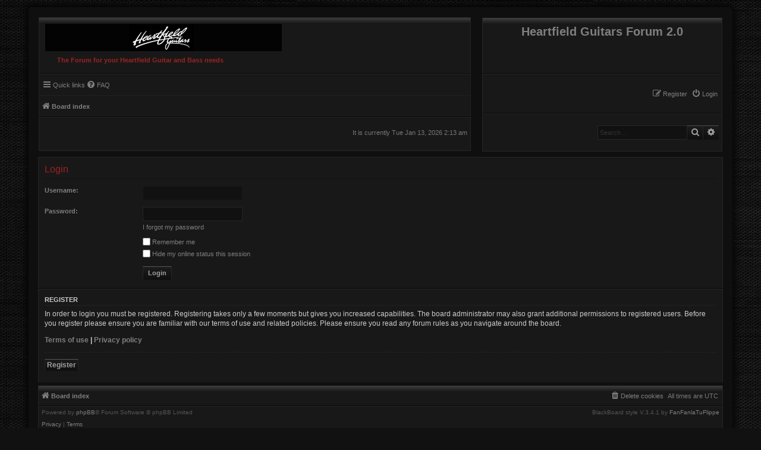

--- FILE ---
content_type: text/css
request_url: https://www.heartfield.guitars/phpBB3/styles/BlackBoard/theme/stylesheet.css?assets_version=53
body_size: 135
content:
/*  phpBB3 Style Sheet
    --------------------------------------------------------------
	Style name:			BlackBoard
	Based on style:		prosilver (the default phpBB 3.3.x style)
	Original author:	Tom Beddard ( http://www.subblue.com/ )
	Modified by:		FanFanlaTuFlippe ( https://www.phpbb.com/customise/db/author/fanfanlatuflippe/contributions )
    --------------------------------------------------------------
*/

@import url("normalize.css?hash=1dd35f70");
@import url("base.css?hash=b7bc48a3");
@import url("utilities.css?hash=3a3f5cdb");
@import url("common.css?hash=03a73a61");
@import url("links.css?hash=1d3f8c83");
@import url("content.css?hash=7fdb962b");
@import url("buttons.css?hash=9696226a");
@import url("cp.css?hash=8964c44e");
@import url("forms.css?hash=b23d366d");
@import url("icons.css?hash=7c9202d6");
@import url("colours.css?hash=05a3c001");
@import url("responsive.css?hash=f2384fa4");


--- FILE ---
content_type: text/css
request_url: https://www.heartfield.guitars/phpBB3/styles/BlackBoard/theme/en/stylesheet.css?assets_version=53
body_size: -105
content:
/* Online image */
dd.online {
	background-image: url("./icon_user_online.jpg"); 
	background-position: 0 0;
	background-repeat: no-repeat;
	display: block;
	height: 20px;
	width: auto;
	margin-top: 5px;
	margin-bottom: 5px;
}



